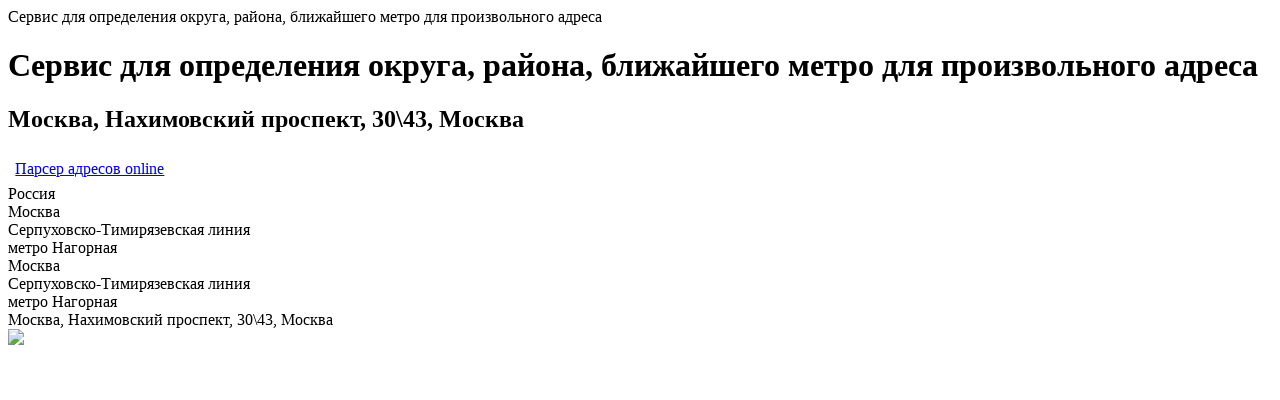

--- FILE ---
content_type: text/html
request_url: https://addressextractor.ru/Dynamicv2/2019/6/28/geoobject989525727_rGu4TWPslEW-kAzEI27Ixg.html
body_size: 744
content:
<!DOCTYPE html>
<html>
<head>
<title>Парсер адресов</title>
<description>Сервис для определения округа, района,  ближайшего метро для произвольного адреса</description>
</head>
<body>
<div itemscope="" itemtype="http://schema.org/Place">
  <h1>Сервис для определения округа, района,  ближайшего метро для произвольного адреса</h1>
  <h2 itemprop="name">Москва,  Нахимовский проспект, 30\43, Москва</h2>
  <span itemprop="telephone" />
  <div itemprop="address" itemscope="" itemtype="http://schema.org/PostalAddress">
    <a href="http://addressextractor.ru/AddressParser/Online" itemprop="url" style="padding:1ex;display: block">Парсер адресов online</a>
    <div itemprop="name" style="display:none">Парсер адресов online</div>
    <div itemprop="addressCountry">Россия</div>
    <div itemprop="addressRegion">Москва</div>
    <div>Серпуховско-Тимирязевская линия</div>
    <div>метро Нагорная</div>
    <div itemprop="addressLocality">Москва</div>
    <div>Серпуховско-Тимирязевская линия</div>
    <div>метро Нагорная</div>
    <div itemprop="streetAddress">Москва,  Нахимовский проспект, 30\43, Москва</div>
  </div>
  <img src="https://static-maps.yandex.ru/1.x/?l=map&amp;pt=37.6107,55.6729,pm2lbm&amp;z=16" />
  <div itemprop="geo" itemscope="" itemtype="http://schema.org/GeoCoordinates">
    <meta itemprop="latitude" content="55.6729" />
    <meta itemprop="longitude" content="37.6107" />
  </div>
</div>
</body>
</html>
